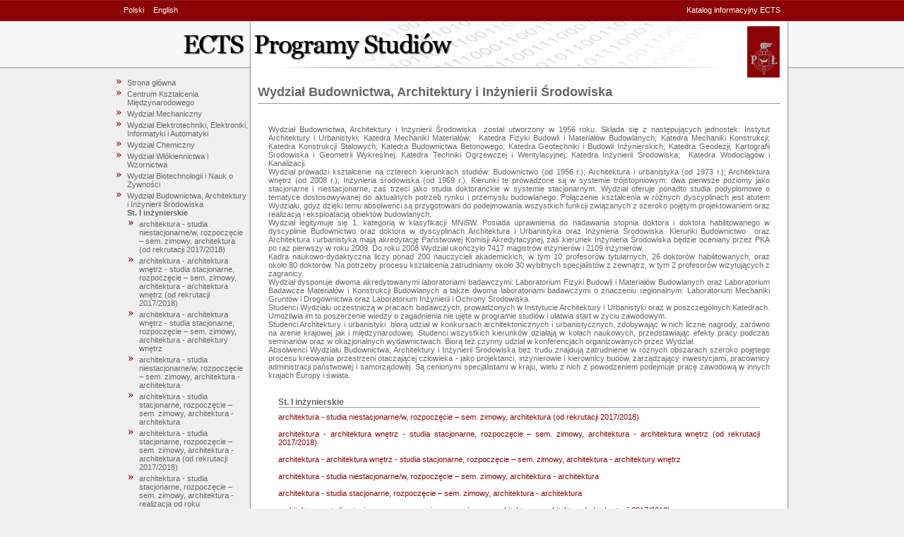

--- FILE ---
content_type: text/html;charset=UTF-8
request_url: https://stare-programy.p.lodz.pl/stary-ectslabel-web/;jsessionid=10C7E86958C6E7CB44E1FE1D9F72F2CE?l=pl&s=wydzial&w=WBAS
body_size: 6677
content:
<!DOCTYPE html PUBLIC "-//W3C//DTD XHTML 1.1//EN" "http://www.w3.org/TR/xhtml11/DTD/xhtml11.dtd">




    






<script type="text/javascript">
var gaJsHost = (("https:" == document.location.protocol) ? "https://ssl." : "http://www.");
document.write(unescape("%3Cscript src='" + gaJsHost + "google-analytics.com/ga.js' type='text/javascript'%3E%3C/script%3E"));
</script>
<script type="text/javascript">
try {
var pageTracker = _gat._getTracker("UA-6972391-1");
pageTracker._trackPageview();
} catch(err) {}</script>



<html xmlns="http://www.w3.org/1999/xhtml">
<head>
<meta http-equiv="Content-Language" content="pl" />
<meta name="keywords" content="ECTS, Politechnika Lodzka, przedmioty" />
<meta name="description" content="" />
<meta name="robots" content="all" />
<title>ECTS Programy Studiów</title>

<link
	href="style.css"
	rel="stylesheet" type="text/css" />
        
<link
	href="style_pl.css"
	rel="stylesheet" type="text/css" />
</head>


	<body>
	<div id="centering">
	<div id="container">
	<div id="upper_menu">
	<span class="left">
            
            
            <a href="?s=wydzial&w=WBAS&l=pl">Polski</a>
            <a href="?s=wydzial&w=WBAS&l=en">English</a>
	</span>
	<span class="right">
            <a href="http://www.p.lodz.pl/ects,menu811,katalog_informacyjny_ects_index.htm">Katalog informacyjny ECTS</a>
	</span>
	</div>
	<div id="header"></div>
	<div id="main">
            <div id="menu">
                <ul>
    <li><a href="?l=pl">Strona główna</a></li>
    
        <li>
            <a href="/stary-ectslabel-web/;jsessionid=B871F14782ECB5A4743A41DDE856FA83?l=pl&s=wydzial&w=CKM">Centrum Kształcenia Międzynarodowego</a>
            
        </li>
    
        <li>
            <a href="/stary-ectslabel-web/;jsessionid=B871F14782ECB5A4743A41DDE856FA83?l=pl&s=wydzial&w=WM">Wydział Mechaniczny</a>
            
        </li>
    
        <li>
            <a href="/stary-ectslabel-web/;jsessionid=B871F14782ECB5A4743A41DDE856FA83?l=pl&s=wydzial&w=WEE">Wydział Elektrotechniki, Elektroniki, Informatyki i Automatyki</a>
            
        </li>
    
        <li>
            <a href="/stary-ectslabel-web/;jsessionid=B871F14782ECB5A4743A41DDE856FA83?l=pl&s=wydzial&w=WCH">Wydział Chemiczny</a>
            
        </li>
    
        <li>
            <a href="/stary-ectslabel-web/;jsessionid=B871F14782ECB5A4743A41DDE856FA83?l=pl&s=wydzial&w=WIMT">Wydział Włókiennictwa i Wzornictwa</a>
            
        </li>
    
        <li>
            <a href="/stary-ectslabel-web/;jsessionid=B871F14782ECB5A4743A41DDE856FA83?l=pl&s=wydzial&w=WChS">Wydział Biotechnologii i Nauk o Żywności</a>
            
        </li>
    
        <li>
            <a href="/stary-ectslabel-web/;jsessionid=B871F14782ECB5A4743A41DDE856FA83?l=pl&s=wydzial&w=WBAS">Wydział Budownictwa, Architektury i Inżynierii Środowiska</a>
            
                <ul>
                    
                        <li class="tekst"><strong>St. I inżynierskie</strong></li>
                        <ul>
                            
                                <li>
                                    <a href="/stary-ectslabel-web/;jsessionid=B871F14782ECB5A4743A41DDE856FA83?l=pl&s=program&w=WBAS&p=5827"> architektura - studia niestacjonarne/w, rozpoczęcie – sem. zimowy,  architektura (od rekrutacji 2017/2018)</a>
                                </li>
                            
                                <li>
                                    <a href="/stary-ectslabel-web/;jsessionid=B871F14782ECB5A4743A41DDE856FA83?l=pl&s=program&w=WBAS&p=5631">architektura - architektura wnętrz - studia stacjonarne, rozpoczęcie – sem. zimowy, architektura - architektura wnętrz (od rekrutacji 2017/2018)</a>
                                </li>
                            
                                <li>
                                    <a href="/stary-ectslabel-web/;jsessionid=B871F14782ECB5A4743A41DDE856FA83?l=pl&s=program&w=WBAS&p=4830">architektura - architektura wnętrz - studia stacjonarne, rozpoczęcie – sem. zimowy, architektura - architektury wnętrz</a>
                                </li>
                            
                                <li>
                                    <a href="/stary-ectslabel-web/;jsessionid=B871F14782ECB5A4743A41DDE856FA83?l=pl&s=program&w=WBAS&p=4829">architektura - studia niestacjonarne/w, rozpoczęcie – sem. zimowy, architektura - architektura</a>
                                </li>
                            
                                <li>
                                    <a href="/stary-ectslabel-web/;jsessionid=B871F14782ECB5A4743A41DDE856FA83?l=pl&s=program&w=WBAS&p=4827">architektura - studia stacjonarne, rozpoczęcie – sem. zimowy, architektura - architektura</a>
                                </li>
                            
                                <li>
                                    <a href="/stary-ectslabel-web/;jsessionid=B871F14782ECB5A4743A41DDE856FA83?l=pl&s=program&w=WBAS&p=5632">architektura - studia stacjonarne, rozpoczęcie – sem. zimowy, architektura - architektura (od rekrutacji 2017/2018)</a>
                                </li>
                            
                                <li>
                                    <a href="/stary-ectslabel-web/;jsessionid=B871F14782ECB5A4743A41DDE856FA83?l=pl&s=program&w=WBAS&p=6057">architektura - studia stacjonarne, rozpoczęcie – sem. zimowy, architektura - realizacja od roku akademickiego 2018/2019</a>
                                </li>
                            
                                <li>
                                    <a href="/stary-ectslabel-web/;jsessionid=B871F14782ECB5A4743A41DDE856FA83?l=pl&s=program&w=WBAS&p=6372">architektura - studia stacjonarne, rozpoczęcie – sem. zimowy, architektura - realizacja od roku akademickiego 2019/2020</a>
                                </li>
                            
                                <li>
                                    <a href="/stary-ectslabel-web/;jsessionid=B871F14782ECB5A4743A41DDE856FA83?l=pl&s=program&w=WBAS&p=6344">architektura - studia stacjonarne, rozpoczęcie – sem. zimowy, architektura - realizacja od roku akademickiego 2019/2020</a>
                                </li>
                            
                                <li>
                                    <a href="/stary-ectslabel-web/;jsessionid=B871F14782ECB5A4743A41DDE856FA83?l=pl&s=program&w=WBAS&p=6959">architektura - studia stacjonarne, rozpoczęcie – sem. zimowy, architektura - realizacja od roku akademickiego 2020/2021</a>
                                </li>
                            
                                <li>
                                    <a href="/stary-ectslabel-web/;jsessionid=B871F14782ECB5A4743A41DDE856FA83?l=pl&s=program&w=WBAS&p=6958">architektura - studia stacjonarne, rozpoczęcie – sem. zimowy, architektura - realizacja od roku akademickiego 2020/2021</a>
                                </li>
                            
                                <li>
                                    <a href="/stary-ectslabel-web/;jsessionid=B871F14782ECB5A4743A41DDE856FA83?l=pl&s=program&w=WBAS&p=7720">architektura - studia stacjonarne, rozpoczęcie – sem. zimowy, architektura - realizacja od roku akademickiego 2023/2024</a>
                                </li>
                            
                                <li>
                                    <a href="/stary-ectslabel-web/;jsessionid=B871F14782ECB5A4743A41DDE856FA83?l=pl&s=program&w=WBAS&p=7721">architektura - studia stacjonarne, rozpoczęcie – sem. zimowy, architektura - realizacja od roku akademickiego 2023/2024</a>
                                </li>
                            
                                <li>
                                    <a href="/stary-ectslabel-web/;jsessionid=B871F14782ECB5A4743A41DDE856FA83?l=pl&s=program&w=WBAS&p=7957">architektura - studia stacjonarne, rozpoczęcie – sem. zimowy, architektura - realizacja od roku akademickiego 2025/2026</a>
                                </li>
                            
                                <li>
                                    <a href="/stary-ectslabel-web/;jsessionid=B871F14782ECB5A4743A41DDE856FA83?l=pl&s=program&w=WBAS&p=7956">architektura - studia stacjonarne, rozpoczęcie – sem. zimowy, architektura - realizacja od roku akdemickiego 2025/2026</a>
                                </li>
                            
                                <li>
                                    <a href="/stary-ectslabel-web/;jsessionid=B871F14782ECB5A4743A41DDE856FA83?l=pl&s=program&w=WBAS&p=4296">budownictwo - studia niestacjonarne/z, rozpoczęcie – sem. zimowy, budownictwo</a>
                                </li>
                            
                                <li>
                                    <a href="/stary-ectslabel-web/;jsessionid=B871F14782ECB5A4743A41DDE856FA83?l=pl&s=program&w=WBAS&p=6334">budownictwo - studia niestacjonarne/z, rozpoczęcie – sem. zimowy, budownictwo  - realizacja od roku akademickiego 2019/2020</a>
                                </li>
                            
                                <li>
                                    <a href="/stary-ectslabel-web/;jsessionid=B871F14782ECB5A4743A41DDE856FA83?l=pl&s=program&w=WBAS&p=6963">budownictwo - studia niestacjonarne/z, rozpoczęcie – sem. zimowy, budownictwo  - realizacja od roku akademickiego 2020/2021</a>
                                </li>
                            
                                <li>
                                    <a href="/stary-ectslabel-web/;jsessionid=B871F14782ECB5A4743A41DDE856FA83?l=pl&s=program&w=WBAS&p=4293">budownictwo - studia stacjonarne, rozpoczęcie – sem. zimowy, budownictwo</a>
                                </li>
                            
                                <li>
                                    <a href="/stary-ectslabel-web/;jsessionid=B871F14782ECB5A4743A41DDE856FA83?l=pl&s=program&w=WBAS&p=6246">budownictwo - studia stacjonarne, rozpoczęcie – sem. zimowy, budownictwo  - realizacja od roku akademickiego 2019/2020</a>
                                </li>
                            
                                <li>
                                    <a href="/stary-ectslabel-web/;jsessionid=B871F14782ECB5A4743A41DDE856FA83?l=pl&s=program&w=WBAS&p=6962">budownictwo - studia stacjonarne, rozpoczęcie – sem. zimowy, budownictwo  - realizacja od roku akademickiego 2020/2021</a>
                                </li>
                            
                                <li>
                                    <a href="/stary-ectslabel-web/;jsessionid=B871F14782ECB5A4743A41DDE856FA83?l=pl&s=program&w=WBAS&p=7729">budownictwo - studia stacjonarne, rozpoczęcie – sem. zimowy, budownictwo  - realizacja od roku akademickiego 2023/2024</a>
                                </li>
                            
                                <li>
                                    <a href="/stary-ectslabel-web/;jsessionid=B871F14782ECB5A4743A41DDE856FA83?l=pl&s=program&w=WBAS&p=5634">budownictwo - studia stacjonarne, rozpoczęcie – sem. zimowy, budownictwo (od rekrutacji 2017/2018)</a>
                                </li>
                            
                                <li>
                                    <a href="/stary-ectslabel-web/;jsessionid=B871F14782ECB5A4743A41DDE856FA83?l=pl&s=program&w=WBAS&p=7795">gospodarka przestrzenna - studia stacjonarne, rozpoczęcie – sem. zimowy, gospodarka przestrzenna (od rekrutacji 2017/2018)</a>
                                </li>
                            
                                <li>
                                    <a href="/stary-ectslabel-web/;jsessionid=B871F14782ECB5A4743A41DDE856FA83?l=pl&s=program&w=WBAS&p=4327">inżynieria środowiska - studia niestacjonarne/z, rozpoczęcie – sem. zimowy, inżynieria środowiska</a>
                                </li>
                            
                                <li>
                                    <a href="/stary-ectslabel-web/;jsessionid=B871F14782ECB5A4743A41DDE856FA83?l=pl&s=program&w=WBAS&p=4295">inżynieria środowiska - studia stacjonarne, rozpoczęcie – sem. zimowy, inżynieria środowiska</a>
                                </li>
                            
                                <li>
                                    <a href="/stary-ectslabel-web/;jsessionid=B871F14782ECB5A4743A41DDE856FA83?l=pl&s=program&w=WBAS&p=5635">inżynieria środowiska - studia stacjonarne, rozpoczęcie – sem. zimowy, inżynieria środowiska (od rekrutacji 2017/2018)</a>
                                </li>
                            
                                <li>
                                    <a href="/stary-ectslabel-web/;jsessionid=B871F14782ECB5A4743A41DDE856FA83?l=pl&s=program&w=WBAS&p=7295">inżynieria środowiska w budownictwie - studia niestacjonarne/z, rozpoczęcie – sem. zimowy, inżynieria środowiska w budownictwie  - realizacja od roku akademickiego 2021/2022</a>
                                </li>
                            
                                <li>
                                    <a href="/stary-ectslabel-web/;jsessionid=B871F14782ECB5A4743A41DDE856FA83?l=pl&s=program&w=WBAS&p=7294">inżynieria środowiska w budownictwie - studia stacjonarne, rozpoczęcie – sem. zimowy, inżynieria środowiska w budownictwie  - realizacja od roku akademickiego 2021/2022</a>
                                </li>
                            
                                <li>
                                    <a href="/stary-ectslabel-web/;jsessionid=B871F14782ECB5A4743A41DDE856FA83?l=pl&s=program&w=WBAS&p=7722">inżynieria środowiska w budownictwie - studia stacjonarne, rozpoczęcie – sem. zimowy, inżynieria środowiska w budownictwie  - realizacja od roku akademickiego 2023/2024</a>
                                </li>
                            
                                <li>
                                    <a href="/stary-ectslabel-web/;jsessionid=B871F14782ECB5A4743A41DDE856FA83?l=pl&s=program&w=WBAS&p=6245">planowanie przestrzenne - studia stacjonarne, rozpoczęcie – sem. zimowy, planowanie przestrzenne - realizacja od roku akademickiego 2019/2020</a>
                                </li>
                            
                                <li>
                                    <a href="/stary-ectslabel-web/;jsessionid=B871F14782ECB5A4743A41DDE856FA83?l=pl&s=program&w=WBAS&p=6966">planowanie przestrzenne - studia stacjonarne, rozpoczęcie – sem. zimowy, planowanie przestrzenne - realizacja od roku akademickiego 2020/2021</a>
                                </li>
                            
                                <li>
                                    <a href="/stary-ectslabel-web/;jsessionid=B871F14782ECB5A4743A41DDE856FA83?l=pl&s=program&w=WBAS&p=7521">planowanie przestrzenne - studia stacjonarne, rozpoczęcie – sem. zimowy, planowanie przestrzenne - realizacja od roku akademickiego 2022/2023</a>
                                </li>
                            
                                <li>
                                    <a href="/stary-ectslabel-web/;jsessionid=B871F14782ECB5A4743A41DDE856FA83?l=pl&s=program&w=WBAS&p=7719">planowanie przestrzenne - studia stacjonarne, rozpoczęcie – sem. zimowy, planowanie przestrzenne - realizacja od roku akademickiego 2023/2024</a>
                                </li>
                            
                                <li>
                                    <a href="/stary-ectslabel-web/;jsessionid=B871F14782ECB5A4743A41DDE856FA83?l=pl&s=program&w=WBAS&p=6969">sieci i instalacje w inżynierii środowiska - studia niestacjonarne/z, rozpoczęcie – sem. zimowy, sieci i instalacje w inżynierii środowiska  - realizacja od roku akademickiego 2020/2021</a>
                                </li>
                            
                                <li>
                                    <a href="/stary-ectslabel-web/;jsessionid=B871F14782ECB5A4743A41DDE856FA83?l=pl&s=program&w=WBAS&p=6340">sieci i instalacje w inżynierii środowiska - studia niestacjonarne/z, rozpoczęcie – sem. zimowy, sieci i instalacje w inżynierii środowiska - realizacja od roku akademickiego 2019/2020</a>
                                </li>
                            
                                <li>
                                    <a href="/stary-ectslabel-web/;jsessionid=B871F14782ECB5A4743A41DDE856FA83?l=pl&s=program&w=WBAS&p=6339">sieci i instalacje w inżynierii środowiska - studia stacjonarne, rozpoczęcie – sem. zimowy, sieci i instalacje w inżynierii środowiska  - realizacja od roku akademickiego 2019/2020</a>
                                </li>
                            
                                <li>
                                    <a href="/stary-ectslabel-web/;jsessionid=B871F14782ECB5A4743A41DDE856FA83?l=pl&s=program&w=WBAS&p=6968">sieci i instalacje w inżynierii środowiska - studia stacjonarne, rozpoczęcie – sem. zimowy, sieci i instalacje w inżynierii środowiska  - realizacja od roku akademickiego 2020/2021</a>
                                </li>
                            
                        </ul>
                    
                        <li class="tekst"><strong>St. II</strong></li>
                        <ul>
                            
                                <li>
                                    <a href="/stary-ectslabel-web/;jsessionid=B871F14782ECB5A4743A41DDE856FA83?l=pl&s=program&w=WBAS&p=6800">rewitalizacja miast - studia stacjonarne, rozpoczęcie – sem. letni, rewitalizacja miast</a>
                                </li>
                            
                                <li>
                                    <a href="/stary-ectslabel-web/;jsessionid=B871F14782ECB5A4743A41DDE856FA83?l=pl&s=program&w=WBAS&p=6337">rewitalizacja miast - studia stacjonarne, rozpoczęcie – sem. zimowy, rewitalizacja miast  - realizacja od roku akademickiego 2019/2020</a>
                                </li>
                            
                                <li>
                                    <a href="/stary-ectslabel-web/;jsessionid=B871F14782ECB5A4743A41DDE856FA83?l=pl&s=program&w=WBAS&p=5593">rewitalizacja miast - studia stacjonarne, rozpoczęcie – sem. zimowy, rewitalizacja miast (od rekrutacji 2017/2018)</a>
                                </li>
                            
                        </ul>
                    
                        <li class="tekst"><strong>St. II mag. po inż.</strong></li>
                        <ul>
                            
                                <li>
                                    <a href="/stary-ectslabel-web/;jsessionid=B871F14782ECB5A4743A41DDE856FA83?l=pl&s=program&w=WBAS&p=4832">architektura  - studia niestacjonarne/w, rozpoczęcie – sem. letni, architektura - architektura</a>
                                </li>
                            
                                <li>
                                    <a href="/stary-ectslabel-web/;jsessionid=B871F14782ECB5A4743A41DDE856FA83?l=pl&s=program&w=WBAS&p=4831">architektura - studia stacjonarne, rozpoczęcie – sem. letni, architektura - architektura</a>
                                </li>
                            
                                <li>
                                    <a href="/stary-ectslabel-web/;jsessionid=B871F14782ECB5A4743A41DDE856FA83?l=pl&s=program&w=WBAS&p=6444">architektura - studia stacjonarne, rozpoczęcie – sem. zimowy, Architecture - realizacja od roku akademickiego 2019/2020</a>
                                </li>
                            
                                <li>
                                    <a href="/stary-ectslabel-web/;jsessionid=B871F14782ECB5A4743A41DDE856FA83?l=pl&s=program&w=WBAS&p=6065">architektura - studia stacjonarne, rozpoczęcie – sem. zimowy, architektura - realizacja od roku akademickiego 2018/2019</a>
                                </li>
                            
                                <li>
                                    <a href="/stary-ectslabel-web/;jsessionid=B871F14782ECB5A4743A41DDE856FA83?l=pl&s=program&w=WBAS&p=6375">architektura - studia stacjonarne, rozpoczęcie – sem. zimowy, architektura - realizacja od roku akademickiego 2019/2020</a>
                                </li>
                            
                                <li>
                                    <a href="/stary-ectslabel-web/;jsessionid=B871F14782ECB5A4743A41DDE856FA83?l=pl&s=program&w=WBAS&p=6960">architektura - studia stacjonarne, rozpoczęcie – sem. zimowy, architektura - realizacja od roku akademickiego 2020/2021</a>
                                </li>
                            
                                <li>
                                    <a href="/stary-ectslabel-web/;jsessionid=B871F14782ECB5A4743A41DDE856FA83?l=pl&s=program&w=WBAS&p=6961">architektura - studia stacjonarne, rozpoczęcie – sem. zimowy, architektura - realizacja od roku akademickiego 2020/2021</a>
                                </li>
                            
                                <li>
                                    <a href="/stary-ectslabel-web/;jsessionid=B871F14782ECB5A4743A41DDE856FA83?l=pl&s=program&w=WBAS&p=997">budownictwo - budownictwo drogowe - studia niestacjonarne/z, rozpoczęcie – sem. zimowy, budownictwo - budownictwo drogowe</a>
                                </li>
                            
                                <li>
                                    <a href="/stary-ectslabel-web/;jsessionid=B871F14782ECB5A4743A41DDE856FA83?l=pl&s=program&w=WBAS&p=5014">budownictwo - budownictwo mostowe i drogowe - studia stacjonarne, rozpoczęcie – sem. zimowy, budownictwo - budownictwo mostowe i drogowe - rekrutacja 2014/15</a>
                                </li>
                            
                                <li>
                                    <a href="/stary-ectslabel-web/;jsessionid=B871F14782ECB5A4743A41DDE856FA83?l=pl&s=program&w=WBAS&p=4576">budownictwo - konstrukcje budowlane i inżynierskie - studia niestacjonarne/z, rozpoczęcie – sem. zimowy, budownictwo - konstrkcje budowlane i inżynierskie</a>
                                </li>
                            
                                <li>
                                    <a href="/stary-ectslabel-web/;jsessionid=B871F14782ECB5A4743A41DDE856FA83?l=pl&s=program&w=WBAS&p=4444">budownictwo - konstrukcje budowlane i inżynierskie - studia stacjonarne, rozpoczęcie – sem. zimowy, budownictwo - konstrukcje budowlane i inżynierskie</a>
                                </li>
                            
                                <li>
                                    <a href="/stary-ectslabel-web/;jsessionid=B871F14782ECB5A4743A41DDE856FA83?l=pl&s=program&w=WBAS&p=7689">budownictwo - studia niestacjonarne/z, rozpoczęcie – sem. letni, budownictwo  - realizacja od roku akademickiego 2022/2023 od semestru letniego</a>
                                </li>
                            
                                <li>
                                    <a href="/stary-ectslabel-web/;jsessionid=B871F14782ECB5A4743A41DDE856FA83?l=pl&s=program&w=WBAS&p=6336">budownictwo - studia niestacjonarne/z, rozpoczęcie – sem. zimowy, budownictwo  - realizacja od roku akademickiego 2019/2020</a>
                                </li>
                            
                                <li>
                                    <a href="/stary-ectslabel-web/;jsessionid=B871F14782ECB5A4743A41DDE856FA83?l=pl&s=program&w=WBAS&p=6965">budownictwo - studia niestacjonarne/z, rozpoczęcie – sem. zimowy, budownictwo  - realizacja od roku akademickiego 2020/2021</a>
                                </li>
                            
                                <li>
                                    <a href="/stary-ectslabel-web/;jsessionid=B871F14782ECB5A4743A41DDE856FA83?l=pl&s=program&w=WBAS&p=7677">budownictwo - studia stacjonarne, rozpoczęcie – sem. letni, budownictwo  - realizacja od roku akademickiego 2022/2023 od semestru letniego</a>
                                </li>
                            
                                <li>
                                    <a href="/stary-ectslabel-web/;jsessionid=B871F14782ECB5A4743A41DDE856FA83?l=pl&s=program&w=WBAS&p=7726">budownictwo - studia stacjonarne, rozpoczęcie – sem. letni, budownictwo  - realizacja od roku akademickiego 2023/2024 od semestru letniego</a>
                                </li>
                            
                                <li>
                                    <a href="/stary-ectslabel-web/;jsessionid=B871F14782ECB5A4743A41DDE856FA83?l=pl&s=program&w=WBAS&p=6335">budownictwo - studia stacjonarne, rozpoczęcie – sem. zimowy, budownictwo  - realizacja od roku akademickiego 2019/2020</a>
                                </li>
                            
                                <li>
                                    <a href="/stary-ectslabel-web/;jsessionid=B871F14782ECB5A4743A41DDE856FA83?l=pl&s=program&w=WBAS&p=6964">budownictwo - studia stacjonarne, rozpoczęcie – sem. zimowy, budownictwo  - realizacja od roku akademickiego 2020/2021</a>
                                </li>
                            
                                <li>
                                    <a href="/stary-ectslabel-web/;jsessionid=B871F14782ECB5A4743A41DDE856FA83?l=pl&s=program&w=WBAS&p=7723">budownictwo - studia stacjonarne, rozpoczęcie – sem. zimowy, budownictwo  - realizacja od roku akademickiego 2023/2024 od semestru zimowego</a>
                                </li>
                            
                                <li>
                                    <a href="/stary-ectslabel-web/;jsessionid=B871F14782ECB5A4743A41DDE856FA83?l=pl&s=program&w=WBAS&p=4963">gospodarka przestrzenna - studia stacjonarne, rozpoczęcie – sem. letni, gospodarka przestrzenna - rekrutacja 2014/15</a>
                                </li>
                            
                                <li>
                                    <a href="/stary-ectslabel-web/;jsessionid=B871F14782ECB5A4743A41DDE856FA83?l=pl&s=program&w=WBAS&p=5633">gospodarka przestrzenna - studia stacjonarne, rozpoczęcie – sem. zimowy, gospodarka przestrzenna (od rekrutacji 2017/2018)</a>
                                </li>
                            
                                <li>
                                    <a href="/stary-ectslabel-web/;jsessionid=B871F14782ECB5A4743A41DDE856FA83?l=pl&s=program&w=WBAS&p=5329">gospodarka przestrzenna - studia stacjonarne, rozpoczęcie – sem. zimowy, gospodarka przestrzenna od 2016/2017</a>
                                </li>
                            
                                <li>
                                    <a href="/stary-ectslabel-web/;jsessionid=B871F14782ECB5A4743A41DDE856FA83?l=pl&s=program&w=WBAS&p=5011">inżynieria  środowiska - studia stacjonarne, rozpoczęcie – sem. zimowy, inżynieria środowiska - rekrutacja 2014/15</a>
                                </li>
                            
                                <li>
                                    <a href="/stary-ectslabel-web/;jsessionid=B871F14782ECB5A4743A41DDE856FA83?l=pl&s=program&w=WBAS&p=4856">inżynieria środowiska - studia niestacjonarne/z, rozpoczęcie – sem. zimowy, inżynieria środowiska - rekrutacja 2014/15</a>
                                </li>
                            
                                <li>
                                    <a href="/stary-ectslabel-web/;jsessionid=B871F14782ECB5A4743A41DDE856FA83?l=pl&s=program&w=WBAS&p=4574">inżynieria środowiska - urządzenia cieplne i oczyszczanie powietrza - studia niestacjonarne/z, rozpoczęcie – sem. zimowy, inżynieria środowiska - urządzenia cieplne i oczyszczanie powietrza</a>
                                </li>
                            
                                <li>
                                    <a href="/stary-ectslabel-web/;jsessionid=B871F14782ECB5A4743A41DDE856FA83?l=pl&s=program&w=WBAS&p=4442">inżynieria środowiska - urządzenia cieplne i oczyszczanie powietrza - studia stacjonarne, rozpoczęcie – sem. letni, inżynieria środowiska - urządzenia cieplne i oczyszczanie powietrza</a>
                                </li>
                            
                                <li>
                                    <a href="/stary-ectslabel-web/;jsessionid=B871F14782ECB5A4743A41DDE856FA83?l=pl&s=program&w=WBAS&p=4577">inżynieria środowiska - zaopatrzenie w wodę, unieszkodliwianie ścieków i odpadów - studia niestacjonarne/z, rozpoczęcie – sem. zimowy, inżynieria środowiska - zaopatrzenie w wodę, unieszkodliwianie ścieków i odpadów</a>
                                </li>
                            
                                <li>
                                    <a href="/stary-ectslabel-web/;jsessionid=B871F14782ECB5A4743A41DDE856FA83?l=pl&s=program&w=WBAS&p=4443">inżynieria środowiska - zaopatrzenie w wodę, unieszkodliwianie ścieków i odpadów - studia stacjonarne, rozpoczęcie – sem. letni, inżynierii środowiska - zaopatrzenia w wodę, unieszkodliwiania ścieków i odpadów</a>
                                </li>
                            
                                <li>
                                    <a href="/stary-ectslabel-web/;jsessionid=B871F14782ECB5A4743A41DDE856FA83?l=pl&s=program&w=WBAS&p=7676">inżynieria środowiska w budownictwie - studia niestacjonarne/z, rozpoczęcie – sem. letni, inżynieria środowiska w budownictwie - realizacja od roku akademickiego 2022/23 od semestru letniego</a>
                                </li>
                            
                                <li>
                                    <a href="/stary-ectslabel-web/;jsessionid=B871F14782ECB5A4743A41DDE856FA83?l=pl&s=program&w=WBAS&p=7297">inżynieria środowiska w budownictwie - studia niestacjonarne/z, rozpoczęcie – sem. zimowy, inżynieria środowiska w budownictwie  - realizacja od roku akademickiego 2021/2022</a>
                                </li>
                            
                                <li>
                                    <a href="/stary-ectslabel-web/;jsessionid=B871F14782ECB5A4743A41DDE856FA83?l=pl&s=program&w=WBAS&p=7419">inżynieria środowiska w budownictwie - studia stacjonarne, rozpoczęcie – sem. letni, inżynieria środowiska w budownictwie  - realizacja od roku akademickiego 2021/2022 od semestru letniego</a>
                                </li>
                            
                                <li>
                                    <a href="/stary-ectslabel-web/;jsessionid=B871F14782ECB5A4743A41DDE856FA83?l=pl&s=program&w=WBAS&p=7296">inżynieria środowiska w budownictwie - studia stacjonarne, rozpoczęcie – sem. zimowy, inżynieria środowiska w budownictwie  - realizacja od roku akademickiego 2021/2022</a>
                                </li>
                            
                                <li>
                                    <a href="/stary-ectslabel-web/;jsessionid=B871F14782ECB5A4743A41DDE856FA83?l=pl&s=program&w=WBAS&p=7682">planowanie przestrzenne - studia stacjonarne, rozpoczęcie – sem. letni, planowanie przestrzenne - realizacja od roku akademickiego 2022/2023 od semestru letniego</a>
                                </li>
                            
                                <li>
                                    <a href="/stary-ectslabel-web/;jsessionid=B871F14782ECB5A4743A41DDE856FA83?l=pl&s=program&w=WBAS&p=6381">planowanie przestrzenne - studia stacjonarne, rozpoczęcie – sem. zimowy, planowanie przestrzenne - realizacja od roku akademickiego 2019/2020</a>
                                </li>
                            
                                <li>
                                    <a href="/stary-ectslabel-web/;jsessionid=B871F14782ECB5A4743A41DDE856FA83?l=pl&s=program&w=WBAS&p=6967">planowanie przestrzenne - studia stacjonarne, rozpoczęcie – sem. zimowy, planowanie przestrzenne - realizacja od roku akademickiego 2020/2021</a>
                                </li>
                            
                                <li>
                                    <a href="/stary-ectslabel-web/;jsessionid=B871F14782ECB5A4743A41DDE856FA83?l=pl&s=program&w=WBAS&p=6343">sieci i instalacje w inżynierii środowiska - studia niestacjonarne/z, rozpoczęcie – sem. zimowy, sieci i instalacje w inżynierii środowiska  - realizacja od roku akademickiego 2019/2020</a>
                                </li>
                            
                                <li>
                                    <a href="/stary-ectslabel-web/;jsessionid=B871F14782ECB5A4743A41DDE856FA83?l=pl&s=program&w=WBAS&p=6971">sieci i instalacje w inżynierii środowiska - studia niestacjonarne/z, rozpoczęcie – sem. zimowy, sieci i instalacje w inżynierii środowiska  - realizacja od roku akademickiego 2020/2021</a>
                                </li>
                            
                                <li>
                                    <a href="/stary-ectslabel-web/;jsessionid=B871F14782ECB5A4743A41DDE856FA83?l=pl&s=program&w=WBAS&p=6341">sieci i instalacje w inżynierii środowiska - studia stacjonarne, rozpoczęcie – sem. zimowy, sieci i instalacje w inżynierii środowiska  - realizacja od roku akademickiego 2019/2020</a>
                                </li>
                            
                                <li>
                                    <a href="/stary-ectslabel-web/;jsessionid=B871F14782ECB5A4743A41DDE856FA83?l=pl&s=program&w=WBAS&p=6970">sieci i instalacje w inżynierii środowiska - studia stacjonarne, rozpoczęcie – sem. zimowy, sieci i instalacje w inżynierii środowiska  - realizacja od roku akademickiego 2020/2021</a>
                                </li>
                            
                        </ul>
                    
                </ul>
            
        </li>
    
        <li>
            <a href="/stary-ectslabel-web/;jsessionid=B871F14782ECB5A4743A41DDE856FA83?l=pl&s=wydzial&w=WFTIMS">Wydział Fizyki Technicznej, Informatyki i Matematyki Stosowanej</a>
            
        </li>
    
        <li>
            <a href="/stary-ectslabel-web/;jsessionid=B871F14782ECB5A4743A41DDE856FA83?l=pl&s=wydzial&w=WOiZ">Wydział Organizacji i Zarządzania</a>
            
        </li>
    
        <li>
            <a href="/stary-ectslabel-web/;jsessionid=B871F14782ECB5A4743A41DDE856FA83?l=pl&s=wydzial&w=WIP">Wydział Inżynierii Procesowej i Ochrony Środowiska</a>
            
        </li>
    
        <li>
            <a href="/stary-ectslabel-web/;jsessionid=B871F14782ECB5A4743A41DDE856FA83?l=pl&s=wydzial&w=KGP">Kolegium Gospodarki Przestrzennej</a>
            
        </li>
    
        <li>
            <a href="/stary-ectslabel-web/;jsessionid=B871F14782ECB5A4743A41DDE856FA83?l=pl&s=wydzial&w=KT">Kolegium Towaroznawstwa</a>
            
        </li>
    
        <li>
            <a href="/stary-ectslabel-web/;jsessionid=B871F14782ECB5A4743A41DDE856FA83?l=pl&s=wydzial&w=KL">Kolegium Logistyki</a>
            
        </li>
    
        <li>
            <a href="/stary-ectslabel-web/;jsessionid=B871F14782ECB5A4743A41DDE856FA83?l=pl&s=wydzial&w=ISD">Interdyscyplinarna Szkoła Doktorska</a>
            
        </li>
    
        <li>
            <a href="/stary-ectslabel-web/;jsessionid=B871F14782ECB5A4743A41DDE856FA83?l=pl&s=wydzial&w=CWM">Centrum Współpracy Międzynarodowej</a>
            
        </li>
    
        <li>
            <a href="/stary-ectslabel-web/;jsessionid=B871F14782ECB5A4743A41DDE856FA83?l=pl&s=wydzial&w=IPiP">Instytut Papiernictwa i Poligrafii</a>
            
        </li>
    
        <li>
            <a href="/stary-ectslabel-web/;jsessionid=B871F14782ECB5A4743A41DDE856FA83?l=pl&s=wydzial&w=DMW">Dziekanat Międzywydziałowy</a>
            
        </li>
    
        <li>
            <a href="/stary-ectslabel-web/;jsessionid=B871F14782ECB5A4743A41DDE856FA83?l=pl&s=wydzial&w=CZiIP">Centrum Zarządzania i Inżynierii Produkcji</a>
            
        </li>
    
</ul>
            </div>

	<div id="content">
	<div id="contentpadding">

        








<script type="text/javascript">
var gaJsHost = (("https:" == document.location.protocol) ? "https://ssl." : "http://www.");
document.write(unescape("%3Cscript src='" + gaJsHost + "google-analytics.com/ga.js' type='text/javascript'%3E%3C/script%3E"));
</script>
<script type="text/javascript">
try {
var pageTracker = _gat._getTracker("UA-6972391-1");
pageTracker._trackPageview();
} catch(err) {}</script>







<h1>Wydział Budownictwa, Architektury i Inżynierii Środowiska</h1>
<div class="info">
            
            <p><pre>Wydział Budownictwa, Architektury i Inżynierii Środowiska  został utworzony w 1956 roku. Składa się z następujących jednostek: Instytut Architektury i Urbanistyki; Katedra Mechaniki Materiałów;  Katedra Fizyki Budowli i Materiałów Budowlanych; Katedra Mechaniki Konstrukcji; Katedra Konstrukcji Stalowych; Katedra Budownictwa Betonowego; Katedra Geotechniki i Budowli Inżynierskich; Katedra Geodezji, Kartografii Środowiska i Geometrii Wykreślnej; Katedra Techniki Ogrzewczej i Wentylacyjnej; Katedra Inżynierii Środowiska;  Katedra Wodociągów i Kanalizacji.
Wydział prowadzi kształcenie na czterech kierunkach studiów: Budownictwo (od 1956 r.); Architektura i urbanistyka (od 1973 r.); Architektura wnętrz (od 2008 r.); Inżynieria środowiska (od 1969 r.). Kierunki te prowadzone są w systemie trójstopniowym: dwa pierwsze poziomy jako stacjonarne i niestacjonarne, zaś trzeci jako studia doktoranckie w systemie stacjonarnym. Wydział oferuje ponadto studia podyplomowe o tematyce dostosowywanej do aktualnych potrzeb rynku i przemysłu budowlanego. Połączenie kształcenia w różnych dyscyplinach jest atutem Wydziału, gdyż dzięki temu absolwenci są przygotowani do podejmowania wszystkich funkcji związanych z szeroko pojętym projektowaniem oraz realizacją i eksploatacją obiektów budowlanych.
Wydział legitymuje się 1. kategorią w klasyfikacji MNiSW. Posiada uprawnienia do nadawania stopnia doktora i doktora habilitowanego w dyscyplinie Budownictwo oraz doktora w dyscyplinach Architektura i Urbanistyka oraz Inżynieria Środowiska. Kierunki Budownictwo  oraz Architektura i urbanistyka mają akredytację Państwowej Komisji Akredytacyjnej, zaś kierunek Inżynieria Środowiska będzie oceniany przez PKA po raz pierwszy w roku 2009. Do roku 2008 Wydział ukończyło 7417 magistrów inżynierów i 2109 inżynierów. 
Kadra naukowo-dydaktyczna liczy ponad 200 nauczycieli akademickich, w tym 10 profesorów tytularnych, 26 doktorów habilitowanych, oraz około 80 doktorów. Na potrzeby procesu kształcenia zatrudniamy około 30 wybitnych specjalistów z zewnątrz, w tym 2 profesorów wizytujących z zagranicy. 
Wydział dysponuje dwoma akredytowanymi laboratoriami badawczymi: Laboratorium Fizyki Budowli i Materiałów Budowlanych oraz Laboratorium Badawcze Materiałów i Konstrukcji Budowlanych a także dwoma laboratoriami badawczymi o znaczeniu regionalnym: Laboratorium Mechaniki Gruntów i Drogownictwa oraz Laboratorium Inżynierii i Ochrony Środowiska.
Studenci Wydziału uczestniczą w pracach badawczych, prowadzonych w Instytucie Architektury i Urbanistyki oraz w poszczególnych Katedrach. Umożliwia im to poszerzenie wiedzy o zagadnienia nie ujęte w programie studiów i ułatwia start w życiu zawodowym.
Studenci Architektury i urbanistyki  biorą udział w konkursach architektonicznych i urbanistycznych, zdobywając w nich liczne nagrody, zarówno na arenie krajowej jak i międzynarodowej. Studenci wszystkich kierunków działają w kołach naukowych, przedstawiając efekty pracy podczas seminariów oraz w okazjonalnych wydawnictwach. Biorą też czynny udział w konferencjach organizowanych przez Wydział.
Absolwenci Wydziału Budownictwa, Architektury i Inżynierii Środowiska bez trudu znajdują zatrudnienie w różnych obszarach szeroko pojętego procesu kreowania przestrzeni otaczającej człowieka - jako projektanci, inżynierowie i kierownicy budów, zarządzający inwestycjami, pracownicy administracji państwowej i samorządowej. Są cenionymi specjalistami w kraju, wielu z nich z powodzeniem podejmuje pracę zawodową w innych krajach Europy i świata. 
</pre></p>
            
                <div class="blok">
                    <h2>St. I inżynierskie</h2>
                    
                        <p class="pval">
                            <a href="/stary-ectslabel-web/;jsessionid=B871F14782ECB5A4743A41DDE856FA83?l=pl&s=program&w=WBAS&p=5827"> architektura - studia niestacjonarne/w, rozpoczęcie – sem. zimowy,  architektura (od rekrutacji 2017/2018)</a>
                        </p>
                    
                        <p class="pval">
                            <a href="/stary-ectslabel-web/;jsessionid=B871F14782ECB5A4743A41DDE856FA83?l=pl&s=program&w=WBAS&p=5631">architektura - architektura wnętrz - studia stacjonarne, rozpoczęcie – sem. zimowy, architektura - architektura wnętrz (od rekrutacji 2017/2018)</a>
                        </p>
                    
                        <p class="pval">
                            <a href="/stary-ectslabel-web/;jsessionid=B871F14782ECB5A4743A41DDE856FA83?l=pl&s=program&w=WBAS&p=4830">architektura - architektura wnętrz - studia stacjonarne, rozpoczęcie – sem. zimowy, architektura - architektury wnętrz</a>
                        </p>
                    
                        <p class="pval">
                            <a href="/stary-ectslabel-web/;jsessionid=B871F14782ECB5A4743A41DDE856FA83?l=pl&s=program&w=WBAS&p=4829">architektura - studia niestacjonarne/w, rozpoczęcie – sem. zimowy, architektura - architektura</a>
                        </p>
                    
                        <p class="pval">
                            <a href="/stary-ectslabel-web/;jsessionid=B871F14782ECB5A4743A41DDE856FA83?l=pl&s=program&w=WBAS&p=4827">architektura - studia stacjonarne, rozpoczęcie – sem. zimowy, architektura - architektura</a>
                        </p>
                    
                        <p class="pval">
                            <a href="/stary-ectslabel-web/;jsessionid=B871F14782ECB5A4743A41DDE856FA83?l=pl&s=program&w=WBAS&p=5632">architektura - studia stacjonarne, rozpoczęcie – sem. zimowy, architektura - architektura (od rekrutacji 2017/2018)</a>
                        </p>
                    
                        <p class="pval">
                            <a href="/stary-ectslabel-web/;jsessionid=B871F14782ECB5A4743A41DDE856FA83?l=pl&s=program&w=WBAS&p=6057">architektura - studia stacjonarne, rozpoczęcie – sem. zimowy, architektura - realizacja od roku akademickiego 2018/2019</a>
                        </p>
                    
                        <p class="pval">
                            <a href="/stary-ectslabel-web/;jsessionid=B871F14782ECB5A4743A41DDE856FA83?l=pl&s=program&w=WBAS&p=6372">architektura - studia stacjonarne, rozpoczęcie – sem. zimowy, architektura - realizacja od roku akademickiego 2019/2020</a>
                        </p>
                    
                        <p class="pval">
                            <a href="/stary-ectslabel-web/;jsessionid=B871F14782ECB5A4743A41DDE856FA83?l=pl&s=program&w=WBAS&p=6344">architektura - studia stacjonarne, rozpoczęcie – sem. zimowy, architektura - realizacja od roku akademickiego 2019/2020</a>
                        </p>
                    
                        <p class="pval">
                            <a href="/stary-ectslabel-web/;jsessionid=B871F14782ECB5A4743A41DDE856FA83?l=pl&s=program&w=WBAS&p=6959">architektura - studia stacjonarne, rozpoczęcie – sem. zimowy, architektura - realizacja od roku akademickiego 2020/2021</a>
                        </p>
                    
                        <p class="pval">
                            <a href="/stary-ectslabel-web/;jsessionid=B871F14782ECB5A4743A41DDE856FA83?l=pl&s=program&w=WBAS&p=6958">architektura - studia stacjonarne, rozpoczęcie – sem. zimowy, architektura - realizacja od roku akademickiego 2020/2021</a>
                        </p>
                    
                        <p class="pval">
                            <a href="/stary-ectslabel-web/;jsessionid=B871F14782ECB5A4743A41DDE856FA83?l=pl&s=program&w=WBAS&p=7720">architektura - studia stacjonarne, rozpoczęcie – sem. zimowy, architektura - realizacja od roku akademickiego 2023/2024</a>
                        </p>
                    
                        <p class="pval">
                            <a href="/stary-ectslabel-web/;jsessionid=B871F14782ECB5A4743A41DDE856FA83?l=pl&s=program&w=WBAS&p=7721">architektura - studia stacjonarne, rozpoczęcie – sem. zimowy, architektura - realizacja od roku akademickiego 2023/2024</a>
                        </p>
                    
                        <p class="pval">
                            <a href="/stary-ectslabel-web/;jsessionid=B871F14782ECB5A4743A41DDE856FA83?l=pl&s=program&w=WBAS&p=7957">architektura - studia stacjonarne, rozpoczęcie – sem. zimowy, architektura - realizacja od roku akademickiego 2025/2026</a>
                        </p>
                    
                        <p class="pval">
                            <a href="/stary-ectslabel-web/;jsessionid=B871F14782ECB5A4743A41DDE856FA83?l=pl&s=program&w=WBAS&p=7956">architektura - studia stacjonarne, rozpoczęcie – sem. zimowy, architektura - realizacja od roku akdemickiego 2025/2026</a>
                        </p>
                    
                        <p class="pval">
                            <a href="/stary-ectslabel-web/;jsessionid=B871F14782ECB5A4743A41DDE856FA83?l=pl&s=program&w=WBAS&p=4296">budownictwo - studia niestacjonarne/z, rozpoczęcie – sem. zimowy, budownictwo</a>
                        </p>
                    
                        <p class="pval">
                            <a href="/stary-ectslabel-web/;jsessionid=B871F14782ECB5A4743A41DDE856FA83?l=pl&s=program&w=WBAS&p=6334">budownictwo - studia niestacjonarne/z, rozpoczęcie – sem. zimowy, budownictwo  - realizacja od roku akademickiego 2019/2020</a>
                        </p>
                    
                        <p class="pval">
                            <a href="/stary-ectslabel-web/;jsessionid=B871F14782ECB5A4743A41DDE856FA83?l=pl&s=program&w=WBAS&p=6963">budownictwo - studia niestacjonarne/z, rozpoczęcie – sem. zimowy, budownictwo  - realizacja od roku akademickiego 2020/2021</a>
                        </p>
                    
                        <p class="pval">
                            <a href="/stary-ectslabel-web/;jsessionid=B871F14782ECB5A4743A41DDE856FA83?l=pl&s=program&w=WBAS&p=4293">budownictwo - studia stacjonarne, rozpoczęcie – sem. zimowy, budownictwo</a>
                        </p>
                    
                        <p class="pval">
                            <a href="/stary-ectslabel-web/;jsessionid=B871F14782ECB5A4743A41DDE856FA83?l=pl&s=program&w=WBAS&p=6246">budownictwo - studia stacjonarne, rozpoczęcie – sem. zimowy, budownictwo  - realizacja od roku akademickiego 2019/2020</a>
                        </p>
                    
                        <p class="pval">
                            <a href="/stary-ectslabel-web/;jsessionid=B871F14782ECB5A4743A41DDE856FA83?l=pl&s=program&w=WBAS&p=6962">budownictwo - studia stacjonarne, rozpoczęcie – sem. zimowy, budownictwo  - realizacja od roku akademickiego 2020/2021</a>
                        </p>
                    
                        <p class="pval">
                            <a href="/stary-ectslabel-web/;jsessionid=B871F14782ECB5A4743A41DDE856FA83?l=pl&s=program&w=WBAS&p=7729">budownictwo - studia stacjonarne, rozpoczęcie – sem. zimowy, budownictwo  - realizacja od roku akademickiego 2023/2024</a>
                        </p>
                    
                        <p class="pval">
                            <a href="/stary-ectslabel-web/;jsessionid=B871F14782ECB5A4743A41DDE856FA83?l=pl&s=program&w=WBAS&p=5634">budownictwo - studia stacjonarne, rozpoczęcie – sem. zimowy, budownictwo (od rekrutacji 2017/2018)</a>
                        </p>
                    
                        <p class="pval">
                            <a href="/stary-ectslabel-web/;jsessionid=B871F14782ECB5A4743A41DDE856FA83?l=pl&s=program&w=WBAS&p=7795">gospodarka przestrzenna - studia stacjonarne, rozpoczęcie – sem. zimowy, gospodarka przestrzenna (od rekrutacji 2017/2018)</a>
                        </p>
                    
                        <p class="pval">
                            <a href="/stary-ectslabel-web/;jsessionid=B871F14782ECB5A4743A41DDE856FA83?l=pl&s=program&w=WBAS&p=4327">inżynieria środowiska - studia niestacjonarne/z, rozpoczęcie – sem. zimowy, inżynieria środowiska</a>
                        </p>
                    
                        <p class="pval">
                            <a href="/stary-ectslabel-web/;jsessionid=B871F14782ECB5A4743A41DDE856FA83?l=pl&s=program&w=WBAS&p=4295">inżynieria środowiska - studia stacjonarne, rozpoczęcie – sem. zimowy, inżynieria środowiska</a>
                        </p>
                    
                        <p class="pval">
                            <a href="/stary-ectslabel-web/;jsessionid=B871F14782ECB5A4743A41DDE856FA83?l=pl&s=program&w=WBAS&p=5635">inżynieria środowiska - studia stacjonarne, rozpoczęcie – sem. zimowy, inżynieria środowiska (od rekrutacji 2017/2018)</a>
                        </p>
                    
                        <p class="pval">
                            <a href="/stary-ectslabel-web/;jsessionid=B871F14782ECB5A4743A41DDE856FA83?l=pl&s=program&w=WBAS&p=7295">inżynieria środowiska w budownictwie - studia niestacjonarne/z, rozpoczęcie – sem. zimowy, inżynieria środowiska w budownictwie  - realizacja od roku akademickiego 2021/2022</a>
                        </p>
                    
                        <p class="pval">
                            <a href="/stary-ectslabel-web/;jsessionid=B871F14782ECB5A4743A41DDE856FA83?l=pl&s=program&w=WBAS&p=7294">inżynieria środowiska w budownictwie - studia stacjonarne, rozpoczęcie – sem. zimowy, inżynieria środowiska w budownictwie  - realizacja od roku akademickiego 2021/2022</a>
                        </p>
                    
                        <p class="pval">
                            <a href="/stary-ectslabel-web/;jsessionid=B871F14782ECB5A4743A41DDE856FA83?l=pl&s=program&w=WBAS&p=7722">inżynieria środowiska w budownictwie - studia stacjonarne, rozpoczęcie – sem. zimowy, inżynieria środowiska w budownictwie  - realizacja od roku akademickiego 2023/2024</a>
                        </p>
                    
                        <p class="pval">
                            <a href="/stary-ectslabel-web/;jsessionid=B871F14782ECB5A4743A41DDE856FA83?l=pl&s=program&w=WBAS&p=6245">planowanie przestrzenne - studia stacjonarne, rozpoczęcie – sem. zimowy, planowanie przestrzenne - realizacja od roku akademickiego 2019/2020</a>
                        </p>
                    
                        <p class="pval">
                            <a href="/stary-ectslabel-web/;jsessionid=B871F14782ECB5A4743A41DDE856FA83?l=pl&s=program&w=WBAS&p=6966">planowanie przestrzenne - studia stacjonarne, rozpoczęcie – sem. zimowy, planowanie przestrzenne - realizacja od roku akademickiego 2020/2021</a>
                        </p>
                    
                        <p class="pval">
                            <a href="/stary-ectslabel-web/;jsessionid=B871F14782ECB5A4743A41DDE856FA83?l=pl&s=program&w=WBAS&p=7521">planowanie przestrzenne - studia stacjonarne, rozpoczęcie – sem. zimowy, planowanie przestrzenne - realizacja od roku akademickiego 2022/2023</a>
                        </p>
                    
                        <p class="pval">
                            <a href="/stary-ectslabel-web/;jsessionid=B871F14782ECB5A4743A41DDE856FA83?l=pl&s=program&w=WBAS&p=7719">planowanie przestrzenne - studia stacjonarne, rozpoczęcie – sem. zimowy, planowanie przestrzenne - realizacja od roku akademickiego 2023/2024</a>
                        </p>
                    
                        <p class="pval">
                            <a href="/stary-ectslabel-web/;jsessionid=B871F14782ECB5A4743A41DDE856FA83?l=pl&s=program&w=WBAS&p=6969">sieci i instalacje w inżynierii środowiska - studia niestacjonarne/z, rozpoczęcie – sem. zimowy, sieci i instalacje w inżynierii środowiska  - realizacja od roku akademickiego 2020/2021</a>
                        </p>
                    
                        <p class="pval">
                            <a href="/stary-ectslabel-web/;jsessionid=B871F14782ECB5A4743A41DDE856FA83?l=pl&s=program&w=WBAS&p=6340">sieci i instalacje w inżynierii środowiska - studia niestacjonarne/z, rozpoczęcie – sem. zimowy, sieci i instalacje w inżynierii środowiska - realizacja od roku akademickiego 2019/2020</a>
                        </p>
                    
                        <p class="pval">
                            <a href="/stary-ectslabel-web/;jsessionid=B871F14782ECB5A4743A41DDE856FA83?l=pl&s=program&w=WBAS&p=6339">sieci i instalacje w inżynierii środowiska - studia stacjonarne, rozpoczęcie – sem. zimowy, sieci i instalacje w inżynierii środowiska  - realizacja od roku akademickiego 2019/2020</a>
                        </p>
                    
                        <p class="pval">
                            <a href="/stary-ectslabel-web/;jsessionid=B871F14782ECB5A4743A41DDE856FA83?l=pl&s=program&w=WBAS&p=6968">sieci i instalacje w inżynierii środowiska - studia stacjonarne, rozpoczęcie – sem. zimowy, sieci i instalacje w inżynierii środowiska  - realizacja od roku akademickiego 2020/2021</a>
                        </p>
                    
                </div>
             
                <div class="blok">
                    <h2>St. II</h2>
                    
                        <p class="pval">
                            <a href="/stary-ectslabel-web/;jsessionid=B871F14782ECB5A4743A41DDE856FA83?l=pl&s=program&w=WBAS&p=6800">rewitalizacja miast - studia stacjonarne, rozpoczęcie – sem. letni, rewitalizacja miast</a>
                        </p>
                    
                        <p class="pval">
                            <a href="/stary-ectslabel-web/;jsessionid=B871F14782ECB5A4743A41DDE856FA83?l=pl&s=program&w=WBAS&p=6337">rewitalizacja miast - studia stacjonarne, rozpoczęcie – sem. zimowy, rewitalizacja miast  - realizacja od roku akademickiego 2019/2020</a>
                        </p>
                    
                        <p class="pval">
                            <a href="/stary-ectslabel-web/;jsessionid=B871F14782ECB5A4743A41DDE856FA83?l=pl&s=program&w=WBAS&p=5593">rewitalizacja miast - studia stacjonarne, rozpoczęcie – sem. zimowy, rewitalizacja miast (od rekrutacji 2017/2018)</a>
                        </p>
                    
                </div>
             
                <div class="blok">
                    <h2>St. II mag. po inż.</h2>
                    
                        <p class="pval">
                            <a href="/stary-ectslabel-web/;jsessionid=B871F14782ECB5A4743A41DDE856FA83?l=pl&s=program&w=WBAS&p=4832">architektura  - studia niestacjonarne/w, rozpoczęcie – sem. letni, architektura - architektura</a>
                        </p>
                    
                        <p class="pval">
                            <a href="/stary-ectslabel-web/;jsessionid=B871F14782ECB5A4743A41DDE856FA83?l=pl&s=program&w=WBAS&p=4831">architektura - studia stacjonarne, rozpoczęcie – sem. letni, architektura - architektura</a>
                        </p>
                    
                        <p class="pval">
                            <a href="/stary-ectslabel-web/;jsessionid=B871F14782ECB5A4743A41DDE856FA83?l=pl&s=program&w=WBAS&p=6444">architektura - studia stacjonarne, rozpoczęcie – sem. zimowy, Architecture - realizacja od roku akademickiego 2019/2020</a>
                        </p>
                    
                        <p class="pval">
                            <a href="/stary-ectslabel-web/;jsessionid=B871F14782ECB5A4743A41DDE856FA83?l=pl&s=program&w=WBAS&p=6065">architektura - studia stacjonarne, rozpoczęcie – sem. zimowy, architektura - realizacja od roku akademickiego 2018/2019</a>
                        </p>
                    
                        <p class="pval">
                            <a href="/stary-ectslabel-web/;jsessionid=B871F14782ECB5A4743A41DDE856FA83?l=pl&s=program&w=WBAS&p=6375">architektura - studia stacjonarne, rozpoczęcie – sem. zimowy, architektura - realizacja od roku akademickiego 2019/2020</a>
                        </p>
                    
                        <p class="pval">
                            <a href="/stary-ectslabel-web/;jsessionid=B871F14782ECB5A4743A41DDE856FA83?l=pl&s=program&w=WBAS&p=6960">architektura - studia stacjonarne, rozpoczęcie – sem. zimowy, architektura - realizacja od roku akademickiego 2020/2021</a>
                        </p>
                    
                        <p class="pval">
                            <a href="/stary-ectslabel-web/;jsessionid=B871F14782ECB5A4743A41DDE856FA83?l=pl&s=program&w=WBAS&p=6961">architektura - studia stacjonarne, rozpoczęcie – sem. zimowy, architektura - realizacja od roku akademickiego 2020/2021</a>
                        </p>
                    
                        <p class="pval">
                            <a href="/stary-ectslabel-web/;jsessionid=B871F14782ECB5A4743A41DDE856FA83?l=pl&s=program&w=WBAS&p=997">budownictwo - budownictwo drogowe - studia niestacjonarne/z, rozpoczęcie – sem. zimowy, budownictwo - budownictwo drogowe</a>
                        </p>
                    
                        <p class="pval">
                            <a href="/stary-ectslabel-web/;jsessionid=B871F14782ECB5A4743A41DDE856FA83?l=pl&s=program&w=WBAS&p=5014">budownictwo - budownictwo mostowe i drogowe - studia stacjonarne, rozpoczęcie – sem. zimowy, budownictwo - budownictwo mostowe i drogowe - rekrutacja 2014/15</a>
                        </p>
                    
                        <p class="pval">
                            <a href="/stary-ectslabel-web/;jsessionid=B871F14782ECB5A4743A41DDE856FA83?l=pl&s=program&w=WBAS&p=4576">budownictwo - konstrukcje budowlane i inżynierskie - studia niestacjonarne/z, rozpoczęcie – sem. zimowy, budownictwo - konstrkcje budowlane i inżynierskie</a>
                        </p>
                    
                        <p class="pval">
                            <a href="/stary-ectslabel-web/;jsessionid=B871F14782ECB5A4743A41DDE856FA83?l=pl&s=program&w=WBAS&p=4444">budownictwo - konstrukcje budowlane i inżynierskie - studia stacjonarne, rozpoczęcie – sem. zimowy, budownictwo - konstrukcje budowlane i inżynierskie</a>
                        </p>
                    
                        <p class="pval">
                            <a href="/stary-ectslabel-web/;jsessionid=B871F14782ECB5A4743A41DDE856FA83?l=pl&s=program&w=WBAS&p=7689">budownictwo - studia niestacjonarne/z, rozpoczęcie – sem. letni, budownictwo  - realizacja od roku akademickiego 2022/2023 od semestru letniego</a>
                        </p>
                    
                        <p class="pval">
                            <a href="/stary-ectslabel-web/;jsessionid=B871F14782ECB5A4743A41DDE856FA83?l=pl&s=program&w=WBAS&p=6336">budownictwo - studia niestacjonarne/z, rozpoczęcie – sem. zimowy, budownictwo  - realizacja od roku akademickiego 2019/2020</a>
                        </p>
                    
                        <p class="pval">
                            <a href="/stary-ectslabel-web/;jsessionid=B871F14782ECB5A4743A41DDE856FA83?l=pl&s=program&w=WBAS&p=6965">budownictwo - studia niestacjonarne/z, rozpoczęcie – sem. zimowy, budownictwo  - realizacja od roku akademickiego 2020/2021</a>
                        </p>
                    
                        <p class="pval">
                            <a href="/stary-ectslabel-web/;jsessionid=B871F14782ECB5A4743A41DDE856FA83?l=pl&s=program&w=WBAS&p=7677">budownictwo - studia stacjonarne, rozpoczęcie – sem. letni, budownictwo  - realizacja od roku akademickiego 2022/2023 od semestru letniego</a>
                        </p>
                    
                        <p class="pval">
                            <a href="/stary-ectslabel-web/;jsessionid=B871F14782ECB5A4743A41DDE856FA83?l=pl&s=program&w=WBAS&p=7726">budownictwo - studia stacjonarne, rozpoczęcie – sem. letni, budownictwo  - realizacja od roku akademickiego 2023/2024 od semestru letniego</a>
                        </p>
                    
                        <p class="pval">
                            <a href="/stary-ectslabel-web/;jsessionid=B871F14782ECB5A4743A41DDE856FA83?l=pl&s=program&w=WBAS&p=6335">budownictwo - studia stacjonarne, rozpoczęcie – sem. zimowy, budownictwo  - realizacja od roku akademickiego 2019/2020</a>
                        </p>
                    
                        <p class="pval">
                            <a href="/stary-ectslabel-web/;jsessionid=B871F14782ECB5A4743A41DDE856FA83?l=pl&s=program&w=WBAS&p=6964">budownictwo - studia stacjonarne, rozpoczęcie – sem. zimowy, budownictwo  - realizacja od roku akademickiego 2020/2021</a>
                        </p>
                    
                        <p class="pval">
                            <a href="/stary-ectslabel-web/;jsessionid=B871F14782ECB5A4743A41DDE856FA83?l=pl&s=program&w=WBAS&p=7723">budownictwo - studia stacjonarne, rozpoczęcie – sem. zimowy, budownictwo  - realizacja od roku akademickiego 2023/2024 od semestru zimowego</a>
                        </p>
                    
                        <p class="pval">
                            <a href="/stary-ectslabel-web/;jsessionid=B871F14782ECB5A4743A41DDE856FA83?l=pl&s=program&w=WBAS&p=4963">gospodarka przestrzenna - studia stacjonarne, rozpoczęcie – sem. letni, gospodarka przestrzenna - rekrutacja 2014/15</a>
                        </p>
                    
                        <p class="pval">
                            <a href="/stary-ectslabel-web/;jsessionid=B871F14782ECB5A4743A41DDE856FA83?l=pl&s=program&w=WBAS&p=5633">gospodarka przestrzenna - studia stacjonarne, rozpoczęcie – sem. zimowy, gospodarka przestrzenna (od rekrutacji 2017/2018)</a>
                        </p>
                    
                        <p class="pval">
                            <a href="/stary-ectslabel-web/;jsessionid=B871F14782ECB5A4743A41DDE856FA83?l=pl&s=program&w=WBAS&p=5329">gospodarka przestrzenna - studia stacjonarne, rozpoczęcie – sem. zimowy, gospodarka przestrzenna od 2016/2017</a>
                        </p>
                    
                        <p class="pval">
                            <a href="/stary-ectslabel-web/;jsessionid=B871F14782ECB5A4743A41DDE856FA83?l=pl&s=program&w=WBAS&p=5011">inżynieria  środowiska - studia stacjonarne, rozpoczęcie – sem. zimowy, inżynieria środowiska - rekrutacja 2014/15</a>
                        </p>
                    
                        <p class="pval">
                            <a href="/stary-ectslabel-web/;jsessionid=B871F14782ECB5A4743A41DDE856FA83?l=pl&s=program&w=WBAS&p=4856">inżynieria środowiska - studia niestacjonarne/z, rozpoczęcie – sem. zimowy, inżynieria środowiska - rekrutacja 2014/15</a>
                        </p>
                    
                        <p class="pval">
                            <a href="/stary-ectslabel-web/;jsessionid=B871F14782ECB5A4743A41DDE856FA83?l=pl&s=program&w=WBAS&p=4574">inżynieria środowiska - urządzenia cieplne i oczyszczanie powietrza - studia niestacjonarne/z, rozpoczęcie – sem. zimowy, inżynieria środowiska - urządzenia cieplne i oczyszczanie powietrza</a>
                        </p>
                    
                        <p class="pval">
                            <a href="/stary-ectslabel-web/;jsessionid=B871F14782ECB5A4743A41DDE856FA83?l=pl&s=program&w=WBAS&p=4442">inżynieria środowiska - urządzenia cieplne i oczyszczanie powietrza - studia stacjonarne, rozpoczęcie – sem. letni, inżynieria środowiska - urządzenia cieplne i oczyszczanie powietrza</a>
                        </p>
                    
                        <p class="pval">
                            <a href="/stary-ectslabel-web/;jsessionid=B871F14782ECB5A4743A41DDE856FA83?l=pl&s=program&w=WBAS&p=4577">inżynieria środowiska - zaopatrzenie w wodę, unieszkodliwianie ścieków i odpadów - studia niestacjonarne/z, rozpoczęcie – sem. zimowy, inżynieria środowiska - zaopatrzenie w wodę, unieszkodliwianie ścieków i odpadów</a>
                        </p>
                    
                        <p class="pval">
                            <a href="/stary-ectslabel-web/;jsessionid=B871F14782ECB5A4743A41DDE856FA83?l=pl&s=program&w=WBAS&p=4443">inżynieria środowiska - zaopatrzenie w wodę, unieszkodliwianie ścieków i odpadów - studia stacjonarne, rozpoczęcie – sem. letni, inżynierii środowiska - zaopatrzenia w wodę, unieszkodliwiania ścieków i odpadów</a>
                        </p>
                    
                        <p class="pval">
                            <a href="/stary-ectslabel-web/;jsessionid=B871F14782ECB5A4743A41DDE856FA83?l=pl&s=program&w=WBAS&p=7676">inżynieria środowiska w budownictwie - studia niestacjonarne/z, rozpoczęcie – sem. letni, inżynieria środowiska w budownictwie - realizacja od roku akademickiego 2022/23 od semestru letniego</a>
                        </p>
                    
                        <p class="pval">
                            <a href="/stary-ectslabel-web/;jsessionid=B871F14782ECB5A4743A41DDE856FA83?l=pl&s=program&w=WBAS&p=7297">inżynieria środowiska w budownictwie - studia niestacjonarne/z, rozpoczęcie – sem. zimowy, inżynieria środowiska w budownictwie  - realizacja od roku akademickiego 2021/2022</a>
                        </p>
                    
                        <p class="pval">
                            <a href="/stary-ectslabel-web/;jsessionid=B871F14782ECB5A4743A41DDE856FA83?l=pl&s=program&w=WBAS&p=7419">inżynieria środowiska w budownictwie - studia stacjonarne, rozpoczęcie – sem. letni, inżynieria środowiska w budownictwie  - realizacja od roku akademickiego 2021/2022 od semestru letniego</a>
                        </p>
                    
                        <p class="pval">
                            <a href="/stary-ectslabel-web/;jsessionid=B871F14782ECB5A4743A41DDE856FA83?l=pl&s=program&w=WBAS&p=7296">inżynieria środowiska w budownictwie - studia stacjonarne, rozpoczęcie – sem. zimowy, inżynieria środowiska w budownictwie  - realizacja od roku akademickiego 2021/2022</a>
                        </p>
                    
                        <p class="pval">
                            <a href="/stary-ectslabel-web/;jsessionid=B871F14782ECB5A4743A41DDE856FA83?l=pl&s=program&w=WBAS&p=7682">planowanie przestrzenne - studia stacjonarne, rozpoczęcie – sem. letni, planowanie przestrzenne - realizacja od roku akademickiego 2022/2023 od semestru letniego</a>
                        </p>
                    
                        <p class="pval">
                            <a href="/stary-ectslabel-web/;jsessionid=B871F14782ECB5A4743A41DDE856FA83?l=pl&s=program&w=WBAS&p=6381">planowanie przestrzenne - studia stacjonarne, rozpoczęcie – sem. zimowy, planowanie przestrzenne - realizacja od roku akademickiego 2019/2020</a>
                        </p>
                    
                        <p class="pval">
                            <a href="/stary-ectslabel-web/;jsessionid=B871F14782ECB5A4743A41DDE856FA83?l=pl&s=program&w=WBAS&p=6967">planowanie przestrzenne - studia stacjonarne, rozpoczęcie – sem. zimowy, planowanie przestrzenne - realizacja od roku akademickiego 2020/2021</a>
                        </p>
                    
                        <p class="pval">
                            <a href="/stary-ectslabel-web/;jsessionid=B871F14782ECB5A4743A41DDE856FA83?l=pl&s=program&w=WBAS&p=6343">sieci i instalacje w inżynierii środowiska - studia niestacjonarne/z, rozpoczęcie – sem. zimowy, sieci i instalacje w inżynierii środowiska  - realizacja od roku akademickiego 2019/2020</a>
                        </p>
                    
                        <p class="pval">
                            <a href="/stary-ectslabel-web/;jsessionid=B871F14782ECB5A4743A41DDE856FA83?l=pl&s=program&w=WBAS&p=6971">sieci i instalacje w inżynierii środowiska - studia niestacjonarne/z, rozpoczęcie – sem. zimowy, sieci i instalacje w inżynierii środowiska  - realizacja od roku akademickiego 2020/2021</a>
                        </p>
                    
                        <p class="pval">
                            <a href="/stary-ectslabel-web/;jsessionid=B871F14782ECB5A4743A41DDE856FA83?l=pl&s=program&w=WBAS&p=6341">sieci i instalacje w inżynierii środowiska - studia stacjonarne, rozpoczęcie – sem. zimowy, sieci i instalacje w inżynierii środowiska  - realizacja od roku akademickiego 2019/2020</a>
                        </p>
                    
                        <p class="pval">
                            <a href="/stary-ectslabel-web/;jsessionid=B871F14782ECB5A4743A41DDE856FA83?l=pl&s=program&w=WBAS&p=6970">sieci i instalacje w inżynierii środowiska - studia stacjonarne, rozpoczęcie – sem. zimowy, sieci i instalacje w inżynierii środowiska  - realizacja od roku akademickiego 2020/2021</a>
                        </p>
                    
                </div>
                            
  </div>




	 
	<p class="bottom" />
	</div>
	</div>
	</div>
	<div id="footer"></div>
	</div>

	</div>
	</body>

</html>




